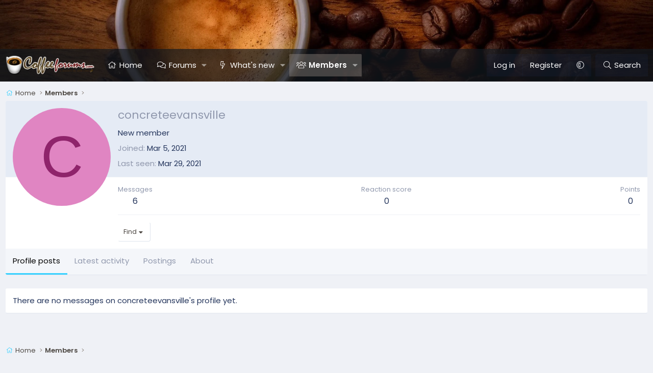

--- FILE ---
content_type: text/plain; charset=utf-8
request_url: https://ads.adthrive.com/http-api/cv2
body_size: 4102
content:
{"om":["00xbjwwl","0929nj63","0iyi1awv","0s298m4lr19","0sm4lr19","1","10011/6d6f4081f445bfe6dd30563fe3476ab4","1028_8728253","10310289136970_462792722","10ua7afe","11142692","11509227","11560071","1185:1610277379","1185:1610326628","1185:1610326728","11896988","12010080","12010084","12010088","12171164","12171239","12184310","124843_10","124844_24","124848_8","1610326628","1610326728","17_24104720","17_24794122","1891/84813","1dynz4oo","1h7yhpl7","1szmtd70","206_522710","206_547332","2132:45327624","2132:45327626","2132:46039902","2132:46170009","2179:578606630524081767","2249:567996566","2249:581439030","2249:650628025","2249:690636504","2249:703669956","2307:0av741zl","2307:0lknz05s","2307:1h7yhpl7","2307:1wwvmrwd","2307:2gukmcyp","2307:4yesq9qe","2307:66r1jy9h","2307:6mrds7pc","2307:79yrb2xv","2307:8orkh93v","2307:9nex8xyd","2307:9qentkjb","2307:b57avtlx","2307:c9os9ajg","2307:ddr52z0n","2307:egtdks83","2307:f3tdw9f3","2307:fdujxvyb","2307:fpbj0p83","2307:h60hzvcs","2307:hl6onnny","2307:j1lywpow","2307:js8e452g","2307:k5lnzw20","2307:khogx1r1","2307:ln7h8v9d","2307:lp37a2wq","2307:m08soeku","2307:nmuzeaa7","2307:o15rnfuc","2307:o8icj9qr","2307:rz1kxzaf","2307:tty470r7","2307:u30fsj32","2307:u4atmpu4","2307:w15c67ad","2307:wlxfvdbo","2307:xv2pxoj4","2307:zjn6yvkc","23t9uf9c","2409_15064_70_85808977","2409_15064_70_85808987","2409_25495_176_CR52092923","2409_25495_176_CR52153848","2409_25495_176_CR52153849","2409_25495_176_CR52178317","2409_25495_176_CR52186411","24694809","248492542","25_87z6cimm","25_8b5u826e","25_cfnass1q","25_ti0s3bz3","25_utberk8n","25_yi6qlg3p","26210676","2662_200562_8182952","2676:85392865","2676:85393219","2676:85672708","2676:86434208","2676:86434404","2676:86434407","2676:86434536","2676:86690142","2676:86739499","2676:86739504","2676:86739702","2676:86739704","2676:87046835","2676:87046900","2711_64_12171164","2760:176_CR52092921","2760:176_CR52153849","2760:176_CR52178316","28204","28205","28206","2mokbgft","308_125203_20","308_125204_13","33347569","3335_21627_634264163","33419362","33438474","33605403","33605623","33608958","33637455","33865078","34182009","3490:CR52175339","3646_185414_T26335189","3646_185414_T26469802","3646_185414_T26509255","3658_104709_2gukmcyp","3658_104709_63aofd4c","3658_104709_c9os9ajg","3658_104709_hl6onnny","3658_136236_9jse9oga","3658_1406006_T26265359","3658_150236_gjej01ec","3658_150236_js8e452g","3658_15078_cuudl2xr","3658_15106_u4atmpu4","3658_16352_b57avtlx","3658_16352_ehc482l0","3658_175625_bsgbu9lt","3658_175625_jyqeveu5","3658_184142_T26068409","3658_203382_f3tdw9f3","3658_203382_o8icj9qr","3658_210546_fdujxvyb","3658_53696_n4mlvfy3","370183432303","381513943572","3LMBEkP-wis","3ht3x9kw","3v2n6fcp","409_216386","409_220363","409_225978","409_225980","42231871","42231876","436396566","44023623","458901553568","46019081","47180804","47192068","4749xx5e","47869802","485027845327","48514645","48514662","48700649","48700651","49123013","4etfwvf1","4rnpo19p","4yesq9qe","50594975","521167","53v6aquw","54269132","54779847","5510:tjymxbdc","5510:u4atmpu4","5532:553779915","554443","5563_66529_OADD2.7353040902705_1EI6JL1KCNZJQTKTNU","55651486","557_409_220364","558_93_bsgbu9lt","558_93_jyqeveu5","558_93_phlvi7up","558_93_rz1kxzaf","558_93_s4s41bit","558_93_u4atmpu4","559992","56341213","5670:8168476","576777115309199355","59822754","59873223","5iujftaz","5jesg1yh","5mq3cekd","5s8wi8hf","60638194","61210719","61900466","61916211","61916223","61916225","61916229","61916233","62187798","6226527055","627309156","627309159","628086965","628153053","628222860","628223277","628359076","628360579","628444259","628444349","628444433","628444439","628456310","628456379","628456382","628622163","628622172","628622178","628622241","628622244","628622247","628622250","628683371","628687043","628687157","628687460","628687463","628803013","628841673","629007394","629009180","629167998","629168001","629168010","629168565","629171196","629171202","62976108","62976224","62977989","62978076","63077363","630928655","6547_67916_1D95hMTBP2FOTuF0K0zn","6547_67916_JwTlAw4r1pBrOeWJS4WM","6547_67916_TE8fF0oSpKUvhuyRee6c","6547_67916_zd1BVHYw7KMhS05b3IXI","659216891404","659713728691","66298r1jy9h","676419068","680_99480_700109379","680_99480_700109389","680_99480_700109391","683738007","683738706","684492634","690_99485_1610326628","690_99485_1610326728","694906156","697622320","697876994","6cqn9jfm","6dpe84vz","6jrz15kl","6mrds7pc","700109391","702397981","702423494","702720175","704889081","705115233","705115263","705115442","705115523","705116521","705116861","705117050","709257996","709746393","70_85402305","70_85661853","7354_138543_85445144","7354_138543_85445145","7354_138543_85445161","7354_138543_85445179","7354_138543_85808977","7354_138543_85808988","7354_138543_85809016","7354_217088_86434480","7354_217088_86698049","74243_74_18364087","74243_74_18364134","74_462792722","74wv3qdx","77gj3an4","794699395351","79yrb2xv","7imiw6gw","7qevw67b","7siwzlwt","8193078","86434184","86991452","87007241","8b5u826e","8oadj1fy","8orkh93v","9057/0328842c8f1d017570ede5c97267f40d","9057/211d1f0fa71d1a58cabee51f2180e38f","9057/37a3ff30354283181bfb9fb2ec2f8f75","9855/af4ceed1df2e72a9c1d01fc10459a8a9","9855/c4f4b44b9c1781e5730dbcc4c5c4539b","9925w9vu","99r40b5e","9n8lamyh","9nex8xyd","9qentkjb","9rqgwgyb","9yffr0hr","NplsJAxRH1w","a3ts2hcp","a8beztgq","abhu2o6t","af9kspoi","any8tm7f","axw5pt53","b57avtlx","b5idbd4d","bd5xg6f6","bgyg2jg7","bp0afo42","bpwmigtk","bsgbu9lt","c0mw623r","cr-2azmi2ttu9vd","cr-2azmi2ttuatj","cr-2azmi2ttubwe","cr-2azmi2ttubxe","cr-cz75vcjku9vd","cr-f6puwm2x27tf1","cr-fobbsjflu9vd","cr-g7ywwk2qvft","cr-h6q46o706lrgv2","cr-j608wonbubwe","cr-lg354l2uvergv2","cr-z5qdtc94uatj","csa082xz","cuudl2xr","cxntlnlg","d8tju6ee","daw00eve","ddr52z0n","dsugp5th","eal0nev6","efvt03on","egbgqhyb","extremereach_creative_76559239","ey8vsnzk","eyprp485","f0u03q6w","f3tdw9f3","f6qmqhx2","fcn2zae1","fjp0ceax","fkh2kvt7","fleb9ndb","fmbxvfw0","fpbj0p83","fqf2molo","g29thswx","g5egxitt","ge1982y6","gjwam5dw","gtanzg70","hffavbt7","hgrz3ggo","hu52wf5i","hy959rg7","i2aglcoy","i35hdrxv","i90isgt0","i92980isgt0","ic7fhmq6","icajkkn0","ij0o9c81","j1lywpow","j4r0agpc","jy298qeveu5","jyqeveu5","kfzuk5ip","kk5768bd","kli1n6qv","knoebx5v","ldsdwhka","lp37a2wq","lxlnailk","m9fitbpn","miij1rns","muvxy961","n2rcz3xr","n3egwnq7","n4mlvfy3","n8w0plts","n9xxyakp","nativetouch-32507","nr2985arrhc","nr5arrhc","ntjn5z55","nzstcsfu","o15rnfuc","o2s05iig","o8icj9qr","oril4wg7","ox2tly0t","p0odjzyt","pagvt0pd","pi2986u4hm4","piwneqqj","pl298th4l1a","pm9dmfkk","poc1p809","pvgx7ymi","pz8lwofu","q22q49fb","qt09ii59","quk7w53j","r0u09phz","riaslz7g","rk2985pkdan","rk5pkdan","rka8obw7","rxj4b6nw","rz1kxzaf","s4s41bit","s4w0zwhd","s887ofe1","sdeo60cf","sjjqrcrc","sq3uu9ln","t73gfjqn","t7d69r6a","ti0s3bz3","tia9w8zp","tlbbqljf","tqrzcy9l","u1jb75sm","u2x4z0j8","u30fsj32","u32980fsj32","u4atmpu4","ub298jltf5y","ubjltf5y","ut42112berk8n","utberk8n","v5w56b83","v705kko8","vdcb5d4i","vdpy7l2e","ve59bb3u","vfnvolw4","vhlpsbep","vwg10e52","w15c67ad","w1ws81sy","w82ynfkl","wf9qekf0","wfxqcwx7","wix9gxm5","wlxfvdbo","wuj9gztf","wxfnrapl","xgzzblzl","xncaqh7c","xtxa8s2d","xv2pxoj4","xxvcmcug","y141rtv6","y51tr986","ybfhxisi","yi6qlg3p","yq5t5meg","z7yr5xe5","zfexqyi5","zg3scue8","zw6jpag6","zwzjgvpw","7979132","7979135"],"pmp":[],"adomains":["123notices.com","1md.org","about.bugmd.com","acelauncher.com","adameve.com","akusoli.com","allyspin.com","askanexpertonline.com","atomapplications.com","bassbet.com","betsson.gr","biz-zone.co","bizreach.jp","braverx.com","bubbleroom.se","bugmd.com","buydrcleanspray.com","byrna.com","capitaloneshopping.com","clarifion.com","combatironapparel.com","controlcase.com","convertwithwave.com","cotosen.com","countingmypennies.com","cratedb.com","croisieurope.be","cs.money","dallasnews.com","definition.org","derila-ergo.com","dhgate.com","dhs.gov","displate.com","easyprint.app","easyrecipefinder.co","ebook1g.peptidesciences.com","fabpop.net","familynow.club","filejomkt.run","fla-keys.com","folkaly.com","g123.jp","gameswaka.com","getbugmd.com","getconsumerchoice.com","getcubbie.com","gowavebrowser.co","gowdr.com","gransino.com","grosvenorcasinos.com","guard.io","hero-wars.com","holts.com","instantbuzz.net","itsmanual.com","jackpotcitycasino.com","justanswer.com","justanswer.es","la-date.com","lightinthebox.com","liverrenew.com","local.com","lovehoney.com","lulutox.com","lymphsystemsupport.com","manualsdirectory.org","meccabingo.com","medimops.de","mensdrivingforce.com","millioner.com","miniretornaveis.com","mobiplus.me","myiq.com","national-lottery.co.uk","naturalhealthreports.net","nbliver360.com","nikke-global.com","nordicspirit.co.uk","nuubu.com","onlinemanualspdf.co","original-play.com","outliermodel.com","paperela.com","paradisestays.site","parasiterelief.com","peta.org","photoshelter.com","plannedparenthood.org","playvod-za.com","printeasilyapp.com","printwithwave.com","profitor.com","quicklearnx.com","quickrecipehub.com","rakuten-sec.co.jp","rangeusa.com","refinancegold.com","robocat.com","royalcaribbean.com","saba.com.mx","shift.com","simple.life","spinbara.com","systeme.io","taboola.com","tackenberg.de","temu.com","tenfactorialrocks.com","theoceanac.com","topaipick.com","totaladblock.com","usconcealedcarry.com","vagisil.com","vegashero.com","vegogarden.com","veryfast.io","viewmanuals.com","viewrecipe.net","votervoice.net","vuse.com","wavebrowser.co","wavebrowserpro.com","weareplannedparenthood.org","xiaflex.com","yourchamilia.com"]}